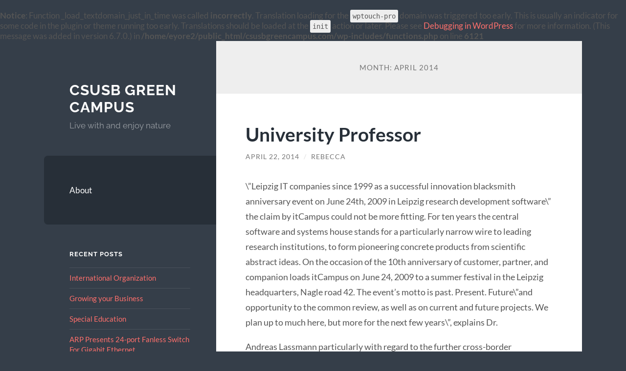

--- FILE ---
content_type: text/html; charset=UTF-8
request_url: https://www.csusbgreencampus.com/2014/04/
body_size: 9341
content:
<br />
<b>Notice</b>:  Function _load_textdomain_just_in_time was called <strong>incorrectly</strong>. Translation loading for the <code>wptouch-pro</code> domain was triggered too early. This is usually an indicator for some code in the plugin or theme running too early. Translations should be loaded at the <code>init</code> action or later. Please see <a href="https://developer.wordpress.org/advanced-administration/debug/debug-wordpress/">Debugging in WordPress</a> for more information. (This message was added in version 6.7.0.) in <b>/home/eyore2/public_html/csusbgreencampus.com/wp-includes/functions.php</b> on line <b>6121</b><br />
<!DOCTYPE html>

<html lang="en-US">

	<head>

		<meta charset="UTF-8">
		<meta name="viewport" content="width=device-width, initial-scale=1.0" >

		<link rel="profile" href="http://gmpg.org/xfn/11">

		<title>April 2014 &#8211; CSUSB Green Campus</title>
<meta name='robots' content='max-image-preview:large' />
	<style>img:is([sizes="auto" i], [sizes^="auto," i]) { contain-intrinsic-size: 3000px 1500px }</style>
	<link rel="alternate" type="application/rss+xml" title="CSUSB Green Campus &raquo; Feed" href="https://www.csusbgreencampus.com/feed/" />
<link rel="alternate" type="application/rss+xml" title="CSUSB Green Campus &raquo; Comments Feed" href="https://www.csusbgreencampus.com/comments/feed/" />
<script type="text/javascript">
/* <![CDATA[ */
window._wpemojiSettings = {"baseUrl":"https:\/\/s.w.org\/images\/core\/emoji\/16.0.1\/72x72\/","ext":".png","svgUrl":"https:\/\/s.w.org\/images\/core\/emoji\/16.0.1\/svg\/","svgExt":".svg","source":{"concatemoji":"https:\/\/www.csusbgreencampus.com\/wp-includes\/js\/wp-emoji-release.min.js?ver=f8e8e16edfe98222c78f17ef776e048d"}};
/*! This file is auto-generated */
!function(s,n){var o,i,e;function c(e){try{var t={supportTests:e,timestamp:(new Date).valueOf()};sessionStorage.setItem(o,JSON.stringify(t))}catch(e){}}function p(e,t,n){e.clearRect(0,0,e.canvas.width,e.canvas.height),e.fillText(t,0,0);var t=new Uint32Array(e.getImageData(0,0,e.canvas.width,e.canvas.height).data),a=(e.clearRect(0,0,e.canvas.width,e.canvas.height),e.fillText(n,0,0),new Uint32Array(e.getImageData(0,0,e.canvas.width,e.canvas.height).data));return t.every(function(e,t){return e===a[t]})}function u(e,t){e.clearRect(0,0,e.canvas.width,e.canvas.height),e.fillText(t,0,0);for(var n=e.getImageData(16,16,1,1),a=0;a<n.data.length;a++)if(0!==n.data[a])return!1;return!0}function f(e,t,n,a){switch(t){case"flag":return n(e,"\ud83c\udff3\ufe0f\u200d\u26a7\ufe0f","\ud83c\udff3\ufe0f\u200b\u26a7\ufe0f")?!1:!n(e,"\ud83c\udde8\ud83c\uddf6","\ud83c\udde8\u200b\ud83c\uddf6")&&!n(e,"\ud83c\udff4\udb40\udc67\udb40\udc62\udb40\udc65\udb40\udc6e\udb40\udc67\udb40\udc7f","\ud83c\udff4\u200b\udb40\udc67\u200b\udb40\udc62\u200b\udb40\udc65\u200b\udb40\udc6e\u200b\udb40\udc67\u200b\udb40\udc7f");case"emoji":return!a(e,"\ud83e\udedf")}return!1}function g(e,t,n,a){var r="undefined"!=typeof WorkerGlobalScope&&self instanceof WorkerGlobalScope?new OffscreenCanvas(300,150):s.createElement("canvas"),o=r.getContext("2d",{willReadFrequently:!0}),i=(o.textBaseline="top",o.font="600 32px Arial",{});return e.forEach(function(e){i[e]=t(o,e,n,a)}),i}function t(e){var t=s.createElement("script");t.src=e,t.defer=!0,s.head.appendChild(t)}"undefined"!=typeof Promise&&(o="wpEmojiSettingsSupports",i=["flag","emoji"],n.supports={everything:!0,everythingExceptFlag:!0},e=new Promise(function(e){s.addEventListener("DOMContentLoaded",e,{once:!0})}),new Promise(function(t){var n=function(){try{var e=JSON.parse(sessionStorage.getItem(o));if("object"==typeof e&&"number"==typeof e.timestamp&&(new Date).valueOf()<e.timestamp+604800&&"object"==typeof e.supportTests)return e.supportTests}catch(e){}return null}();if(!n){if("undefined"!=typeof Worker&&"undefined"!=typeof OffscreenCanvas&&"undefined"!=typeof URL&&URL.createObjectURL&&"undefined"!=typeof Blob)try{var e="postMessage("+g.toString()+"("+[JSON.stringify(i),f.toString(),p.toString(),u.toString()].join(",")+"));",a=new Blob([e],{type:"text/javascript"}),r=new Worker(URL.createObjectURL(a),{name:"wpTestEmojiSupports"});return void(r.onmessage=function(e){c(n=e.data),r.terminate(),t(n)})}catch(e){}c(n=g(i,f,p,u))}t(n)}).then(function(e){for(var t in e)n.supports[t]=e[t],n.supports.everything=n.supports.everything&&n.supports[t],"flag"!==t&&(n.supports.everythingExceptFlag=n.supports.everythingExceptFlag&&n.supports[t]);n.supports.everythingExceptFlag=n.supports.everythingExceptFlag&&!n.supports.flag,n.DOMReady=!1,n.readyCallback=function(){n.DOMReady=!0}}).then(function(){return e}).then(function(){var e;n.supports.everything||(n.readyCallback(),(e=n.source||{}).concatemoji?t(e.concatemoji):e.wpemoji&&e.twemoji&&(t(e.twemoji),t(e.wpemoji)))}))}((window,document),window._wpemojiSettings);
/* ]]> */
</script>
<style id='wp-emoji-styles-inline-css' type='text/css'>

	img.wp-smiley, img.emoji {
		display: inline !important;
		border: none !important;
		box-shadow: none !important;
		height: 1em !important;
		width: 1em !important;
		margin: 0 0.07em !important;
		vertical-align: -0.1em !important;
		background: none !important;
		padding: 0 !important;
	}
</style>
<link rel='stylesheet' id='wp-block-library-css' href='https://www.csusbgreencampus.com/wp-includes/css/dist/block-library/style.min.css?ver=f8e8e16edfe98222c78f17ef776e048d' type='text/css' media='all' />
<style id='classic-theme-styles-inline-css' type='text/css'>
/*! This file is auto-generated */
.wp-block-button__link{color:#fff;background-color:#32373c;border-radius:9999px;box-shadow:none;text-decoration:none;padding:calc(.667em + 2px) calc(1.333em + 2px);font-size:1.125em}.wp-block-file__button{background:#32373c;color:#fff;text-decoration:none}
</style>
<style id='global-styles-inline-css' type='text/css'>
:root{--wp--preset--aspect-ratio--square: 1;--wp--preset--aspect-ratio--4-3: 4/3;--wp--preset--aspect-ratio--3-4: 3/4;--wp--preset--aspect-ratio--3-2: 3/2;--wp--preset--aspect-ratio--2-3: 2/3;--wp--preset--aspect-ratio--16-9: 16/9;--wp--preset--aspect-ratio--9-16: 9/16;--wp--preset--color--black: #272F38;--wp--preset--color--cyan-bluish-gray: #abb8c3;--wp--preset--color--white: #fff;--wp--preset--color--pale-pink: #f78da7;--wp--preset--color--vivid-red: #cf2e2e;--wp--preset--color--luminous-vivid-orange: #ff6900;--wp--preset--color--luminous-vivid-amber: #fcb900;--wp--preset--color--light-green-cyan: #7bdcb5;--wp--preset--color--vivid-green-cyan: #00d084;--wp--preset--color--pale-cyan-blue: #8ed1fc;--wp--preset--color--vivid-cyan-blue: #0693e3;--wp--preset--color--vivid-purple: #9b51e0;--wp--preset--color--accent: #FF706C;--wp--preset--color--dark-gray: #444;--wp--preset--color--medium-gray: #666;--wp--preset--color--light-gray: #888;--wp--preset--gradient--vivid-cyan-blue-to-vivid-purple: linear-gradient(135deg,rgba(6,147,227,1) 0%,rgb(155,81,224) 100%);--wp--preset--gradient--light-green-cyan-to-vivid-green-cyan: linear-gradient(135deg,rgb(122,220,180) 0%,rgb(0,208,130) 100%);--wp--preset--gradient--luminous-vivid-amber-to-luminous-vivid-orange: linear-gradient(135deg,rgba(252,185,0,1) 0%,rgba(255,105,0,1) 100%);--wp--preset--gradient--luminous-vivid-orange-to-vivid-red: linear-gradient(135deg,rgba(255,105,0,1) 0%,rgb(207,46,46) 100%);--wp--preset--gradient--very-light-gray-to-cyan-bluish-gray: linear-gradient(135deg,rgb(238,238,238) 0%,rgb(169,184,195) 100%);--wp--preset--gradient--cool-to-warm-spectrum: linear-gradient(135deg,rgb(74,234,220) 0%,rgb(151,120,209) 20%,rgb(207,42,186) 40%,rgb(238,44,130) 60%,rgb(251,105,98) 80%,rgb(254,248,76) 100%);--wp--preset--gradient--blush-light-purple: linear-gradient(135deg,rgb(255,206,236) 0%,rgb(152,150,240) 100%);--wp--preset--gradient--blush-bordeaux: linear-gradient(135deg,rgb(254,205,165) 0%,rgb(254,45,45) 50%,rgb(107,0,62) 100%);--wp--preset--gradient--luminous-dusk: linear-gradient(135deg,rgb(255,203,112) 0%,rgb(199,81,192) 50%,rgb(65,88,208) 100%);--wp--preset--gradient--pale-ocean: linear-gradient(135deg,rgb(255,245,203) 0%,rgb(182,227,212) 50%,rgb(51,167,181) 100%);--wp--preset--gradient--electric-grass: linear-gradient(135deg,rgb(202,248,128) 0%,rgb(113,206,126) 100%);--wp--preset--gradient--midnight: linear-gradient(135deg,rgb(2,3,129) 0%,rgb(40,116,252) 100%);--wp--preset--font-size--small: 16px;--wp--preset--font-size--medium: 20px;--wp--preset--font-size--large: 24px;--wp--preset--font-size--x-large: 42px;--wp--preset--font-size--regular: 18px;--wp--preset--font-size--larger: 32px;--wp--preset--spacing--20: 0.44rem;--wp--preset--spacing--30: 0.67rem;--wp--preset--spacing--40: 1rem;--wp--preset--spacing--50: 1.5rem;--wp--preset--spacing--60: 2.25rem;--wp--preset--spacing--70: 3.38rem;--wp--preset--spacing--80: 5.06rem;--wp--preset--shadow--natural: 6px 6px 9px rgba(0, 0, 0, 0.2);--wp--preset--shadow--deep: 12px 12px 50px rgba(0, 0, 0, 0.4);--wp--preset--shadow--sharp: 6px 6px 0px rgba(0, 0, 0, 0.2);--wp--preset--shadow--outlined: 6px 6px 0px -3px rgba(255, 255, 255, 1), 6px 6px rgba(0, 0, 0, 1);--wp--preset--shadow--crisp: 6px 6px 0px rgba(0, 0, 0, 1);}:where(.is-layout-flex){gap: 0.5em;}:where(.is-layout-grid){gap: 0.5em;}body .is-layout-flex{display: flex;}.is-layout-flex{flex-wrap: wrap;align-items: center;}.is-layout-flex > :is(*, div){margin: 0;}body .is-layout-grid{display: grid;}.is-layout-grid > :is(*, div){margin: 0;}:where(.wp-block-columns.is-layout-flex){gap: 2em;}:where(.wp-block-columns.is-layout-grid){gap: 2em;}:where(.wp-block-post-template.is-layout-flex){gap: 1.25em;}:where(.wp-block-post-template.is-layout-grid){gap: 1.25em;}.has-black-color{color: var(--wp--preset--color--black) !important;}.has-cyan-bluish-gray-color{color: var(--wp--preset--color--cyan-bluish-gray) !important;}.has-white-color{color: var(--wp--preset--color--white) !important;}.has-pale-pink-color{color: var(--wp--preset--color--pale-pink) !important;}.has-vivid-red-color{color: var(--wp--preset--color--vivid-red) !important;}.has-luminous-vivid-orange-color{color: var(--wp--preset--color--luminous-vivid-orange) !important;}.has-luminous-vivid-amber-color{color: var(--wp--preset--color--luminous-vivid-amber) !important;}.has-light-green-cyan-color{color: var(--wp--preset--color--light-green-cyan) !important;}.has-vivid-green-cyan-color{color: var(--wp--preset--color--vivid-green-cyan) !important;}.has-pale-cyan-blue-color{color: var(--wp--preset--color--pale-cyan-blue) !important;}.has-vivid-cyan-blue-color{color: var(--wp--preset--color--vivid-cyan-blue) !important;}.has-vivid-purple-color{color: var(--wp--preset--color--vivid-purple) !important;}.has-black-background-color{background-color: var(--wp--preset--color--black) !important;}.has-cyan-bluish-gray-background-color{background-color: var(--wp--preset--color--cyan-bluish-gray) !important;}.has-white-background-color{background-color: var(--wp--preset--color--white) !important;}.has-pale-pink-background-color{background-color: var(--wp--preset--color--pale-pink) !important;}.has-vivid-red-background-color{background-color: var(--wp--preset--color--vivid-red) !important;}.has-luminous-vivid-orange-background-color{background-color: var(--wp--preset--color--luminous-vivid-orange) !important;}.has-luminous-vivid-amber-background-color{background-color: var(--wp--preset--color--luminous-vivid-amber) !important;}.has-light-green-cyan-background-color{background-color: var(--wp--preset--color--light-green-cyan) !important;}.has-vivid-green-cyan-background-color{background-color: var(--wp--preset--color--vivid-green-cyan) !important;}.has-pale-cyan-blue-background-color{background-color: var(--wp--preset--color--pale-cyan-blue) !important;}.has-vivid-cyan-blue-background-color{background-color: var(--wp--preset--color--vivid-cyan-blue) !important;}.has-vivid-purple-background-color{background-color: var(--wp--preset--color--vivid-purple) !important;}.has-black-border-color{border-color: var(--wp--preset--color--black) !important;}.has-cyan-bluish-gray-border-color{border-color: var(--wp--preset--color--cyan-bluish-gray) !important;}.has-white-border-color{border-color: var(--wp--preset--color--white) !important;}.has-pale-pink-border-color{border-color: var(--wp--preset--color--pale-pink) !important;}.has-vivid-red-border-color{border-color: var(--wp--preset--color--vivid-red) !important;}.has-luminous-vivid-orange-border-color{border-color: var(--wp--preset--color--luminous-vivid-orange) !important;}.has-luminous-vivid-amber-border-color{border-color: var(--wp--preset--color--luminous-vivid-amber) !important;}.has-light-green-cyan-border-color{border-color: var(--wp--preset--color--light-green-cyan) !important;}.has-vivid-green-cyan-border-color{border-color: var(--wp--preset--color--vivid-green-cyan) !important;}.has-pale-cyan-blue-border-color{border-color: var(--wp--preset--color--pale-cyan-blue) !important;}.has-vivid-cyan-blue-border-color{border-color: var(--wp--preset--color--vivid-cyan-blue) !important;}.has-vivid-purple-border-color{border-color: var(--wp--preset--color--vivid-purple) !important;}.has-vivid-cyan-blue-to-vivid-purple-gradient-background{background: var(--wp--preset--gradient--vivid-cyan-blue-to-vivid-purple) !important;}.has-light-green-cyan-to-vivid-green-cyan-gradient-background{background: var(--wp--preset--gradient--light-green-cyan-to-vivid-green-cyan) !important;}.has-luminous-vivid-amber-to-luminous-vivid-orange-gradient-background{background: var(--wp--preset--gradient--luminous-vivid-amber-to-luminous-vivid-orange) !important;}.has-luminous-vivid-orange-to-vivid-red-gradient-background{background: var(--wp--preset--gradient--luminous-vivid-orange-to-vivid-red) !important;}.has-very-light-gray-to-cyan-bluish-gray-gradient-background{background: var(--wp--preset--gradient--very-light-gray-to-cyan-bluish-gray) !important;}.has-cool-to-warm-spectrum-gradient-background{background: var(--wp--preset--gradient--cool-to-warm-spectrum) !important;}.has-blush-light-purple-gradient-background{background: var(--wp--preset--gradient--blush-light-purple) !important;}.has-blush-bordeaux-gradient-background{background: var(--wp--preset--gradient--blush-bordeaux) !important;}.has-luminous-dusk-gradient-background{background: var(--wp--preset--gradient--luminous-dusk) !important;}.has-pale-ocean-gradient-background{background: var(--wp--preset--gradient--pale-ocean) !important;}.has-electric-grass-gradient-background{background: var(--wp--preset--gradient--electric-grass) !important;}.has-midnight-gradient-background{background: var(--wp--preset--gradient--midnight) !important;}.has-small-font-size{font-size: var(--wp--preset--font-size--small) !important;}.has-medium-font-size{font-size: var(--wp--preset--font-size--medium) !important;}.has-large-font-size{font-size: var(--wp--preset--font-size--large) !important;}.has-x-large-font-size{font-size: var(--wp--preset--font-size--x-large) !important;}
:where(.wp-block-post-template.is-layout-flex){gap: 1.25em;}:where(.wp-block-post-template.is-layout-grid){gap: 1.25em;}
:where(.wp-block-columns.is-layout-flex){gap: 2em;}:where(.wp-block-columns.is-layout-grid){gap: 2em;}
:root :where(.wp-block-pullquote){font-size: 1.5em;line-height: 1.6;}
</style>
<link rel='stylesheet' id='wilson_fonts-css' href='https://www.csusbgreencampus.com/wp-content/themes/wilson/assets/css/fonts.css?ver=f8e8e16edfe98222c78f17ef776e048d' type='text/css' media='all' />
<link rel='stylesheet' id='wilson_style-css' href='https://www.csusbgreencampus.com/wp-content/themes/wilson/style.css?ver=2.1.3' type='text/css' media='all' />
<script type="text/javascript" src="https://www.csusbgreencampus.com/wp-includes/js/jquery/jquery.min.js?ver=3.7.1" id="jquery-core-js"></script>
<script type="text/javascript" src="https://www.csusbgreencampus.com/wp-includes/js/jquery/jquery-migrate.min.js?ver=3.4.1" id="jquery-migrate-js"></script>
<script type="text/javascript" src="https://www.csusbgreencampus.com/wp-content/themes/wilson/assets/js/global.js?ver=2.1.3" id="wilson_global-js"></script>
<link rel="https://api.w.org/" href="https://www.csusbgreencampus.com/wp-json/" /><link rel="EditURI" type="application/rsd+xml" title="RSD" href="https://www.csusbgreencampus.com/xmlrpc.php?rsd" />

<script type="text/javascript">
(function(url){
	if(/(?:Chrome\/26\.0\.1410\.63 Safari\/537\.31|WordfenceTestMonBot)/.test(navigator.userAgent)){ return; }
	var addEvent = function(evt, handler) {
		if (window.addEventListener) {
			document.addEventListener(evt, handler, false);
		} else if (window.attachEvent) {
			document.attachEvent('on' + evt, handler);
		}
	};
	var removeEvent = function(evt, handler) {
		if (window.removeEventListener) {
			document.removeEventListener(evt, handler, false);
		} else if (window.detachEvent) {
			document.detachEvent('on' + evt, handler);
		}
	};
	var evts = 'contextmenu dblclick drag dragend dragenter dragleave dragover dragstart drop keydown keypress keyup mousedown mousemove mouseout mouseover mouseup mousewheel scroll'.split(' ');
	var logHuman = function() {
		if (window.wfLogHumanRan) { return; }
		window.wfLogHumanRan = true;
		var wfscr = document.createElement('script');
		wfscr.type = 'text/javascript';
		wfscr.async = true;
		wfscr.src = url + '&r=' + Math.random();
		(document.getElementsByTagName('head')[0]||document.getElementsByTagName('body')[0]).appendChild(wfscr);
		for (var i = 0; i < evts.length; i++) {
			removeEvent(evts[i], logHuman);
		}
	};
	for (var i = 0; i < evts.length; i++) {
		addEvent(evts[i], logHuman);
	}
})('//www.csusbgreencampus.com/?wordfence_lh=1&hid=816CBA64080CD9BBE83EED6FCFAB8A91');
</script><style data-context="foundation-flickity-css">/*! Flickity v2.0.2
http://flickity.metafizzy.co
---------------------------------------------- */.flickity-enabled{position:relative}.flickity-enabled:focus{outline:0}.flickity-viewport{overflow:hidden;position:relative;height:100%}.flickity-slider{position:absolute;width:100%;height:100%}.flickity-enabled.is-draggable{-webkit-tap-highlight-color:transparent;tap-highlight-color:transparent;-webkit-user-select:none;-moz-user-select:none;-ms-user-select:none;user-select:none}.flickity-enabled.is-draggable .flickity-viewport{cursor:move;cursor:-webkit-grab;cursor:grab}.flickity-enabled.is-draggable .flickity-viewport.is-pointer-down{cursor:-webkit-grabbing;cursor:grabbing}.flickity-prev-next-button{position:absolute;top:50%;width:44px;height:44px;border:none;border-radius:50%;background:#fff;background:hsla(0,0%,100%,.75);cursor:pointer;-webkit-transform:translateY(-50%);transform:translateY(-50%)}.flickity-prev-next-button:hover{background:#fff}.flickity-prev-next-button:focus{outline:0;box-shadow:0 0 0 5px #09f}.flickity-prev-next-button:active{opacity:.6}.flickity-prev-next-button.previous{left:10px}.flickity-prev-next-button.next{right:10px}.flickity-rtl .flickity-prev-next-button.previous{left:auto;right:10px}.flickity-rtl .flickity-prev-next-button.next{right:auto;left:10px}.flickity-prev-next-button:disabled{opacity:.3;cursor:auto}.flickity-prev-next-button svg{position:absolute;left:20%;top:20%;width:60%;height:60%}.flickity-prev-next-button .arrow{fill:#333}.flickity-page-dots{position:absolute;width:100%;bottom:-25px;padding:0;margin:0;list-style:none;text-align:center;line-height:1}.flickity-rtl .flickity-page-dots{direction:rtl}.flickity-page-dots .dot{display:inline-block;width:10px;height:10px;margin:0 8px;background:#333;border-radius:50%;opacity:.25;cursor:pointer}.flickity-page-dots .dot.is-selected{opacity:1}</style><style data-context="foundation-slideout-css">.slideout-menu{position:fixed;left:0;top:0;bottom:0;right:auto;z-index:0;width:256px;overflow-y:auto;-webkit-overflow-scrolling:touch;display:none}.slideout-menu.pushit-right{left:auto;right:0}.slideout-panel{position:relative;z-index:1;will-change:transform}.slideout-open,.slideout-open .slideout-panel,.slideout-open body{overflow:hidden}.slideout-open .slideout-menu{display:block}.pushit{display:none}</style><style type="text/css">.recentcomments a{display:inline !important;padding:0 !important;margin:0 !important;}</style><style>.ios7.web-app-mode.has-fixed header{ background-color: rgba(3,122,221,.88);}</style>
	</head>
	
	<body class="archive date wp-theme-wilson">

		
		<a class="skip-link button" href="#site-content">Skip to the content</a>
	
		<div class="wrapper">
	
			<header class="sidebar" id="site-header">
							
				<div class="blog-header">

									
						<div class="blog-info">
						
															<div class="blog-title">
									<a href="https://www.csusbgreencampus.com" rel="home">CSUSB Green Campus</a>
								</div>
														
															<p class="blog-description">Live with and enjoy nature</p>
													
						</div><!-- .blog-info -->
						
					
				</div><!-- .blog-header -->
				
				<div class="nav-toggle toggle">
				
					<p>
						<span class="show">Show menu</span>
						<span class="hide">Hide menu</span>
					</p>
				
					<div class="bars">
							
						<div class="bar"></div>
						<div class="bar"></div>
						<div class="bar"></div>
						
						<div class="clear"></div>
						
					</div><!-- .bars -->
				
				</div><!-- .nav-toggle -->
				
				<div class="blog-menu">
			
					<ul class="navigation">
					
						<li class="page_item page-item-742"><a href="https://www.csusbgreencampus.com/about/">About</a></li>
												
					</ul><!-- .navigation -->
				</div><!-- .blog-menu -->
				
				<div class="mobile-menu">
						 
					<ul class="navigation">
					
						<li class="page_item page-item-742"><a href="https://www.csusbgreencampus.com/about/">About</a></li>
						
					</ul>
					 
				</div><!-- .mobile-menu -->
				
				
					<div class="widgets" role="complementary">
					
						
		<div id="recent-posts-2" class="widget widget_recent_entries"><div class="widget-content">
		<h3 class="widget-title">Recent Posts</h3>
		<ul>
											<li>
					<a href="https://www.csusbgreencampus.com/international-organization/">International Organization</a>
									</li>
											<li>
					<a href="https://www.csusbgreencampus.com/growing-your-business/">Growing your Business</a>
									</li>
											<li>
					<a href="https://www.csusbgreencampus.com/special-education/">Special Education</a>
									</li>
											<li>
					<a href="https://www.csusbgreencampus.com/arp-presents-24-port-fanless-switch-for-gigabit-ethernet/">ARP Presents 24-port Fanless Switch For Gigabit Ethernet</a>
									</li>
											<li>
					<a href="https://www.csusbgreencampus.com/educational-orientation/">Educational Orientation</a>
									</li>
					</ul>

		</div></div><div id="text-2" class="widget widget_text"><div class="widget-content">			<div class="textwidget"><iframe src="//www.youtube.com/embed/BGD6L-4yceY" frameborder="0" allowfullscreen></iframe></div>
		</div></div><div id="recent-comments-2" class="widget widget_recent_comments"><div class="widget-content"><h3 class="widget-title">Recent Comments</h3><ul id="recentcomments"></ul></div></div><div id="archives-2" class="widget widget_archive"><div class="widget-content"><h3 class="widget-title">Archives</h3>
			<ul>
					<li><a href='https://www.csusbgreencampus.com/2022/11/'>November 2022</a></li>
	<li><a href='https://www.csusbgreencampus.com/2022/10/'>October 2022</a></li>
	<li><a href='https://www.csusbgreencampus.com/2019/10/'>October 2019</a></li>
	<li><a href='https://www.csusbgreencampus.com/2019/09/'>September 2019</a></li>
	<li><a href='https://www.csusbgreencampus.com/2019/08/'>August 2019</a></li>
	<li><a href='https://www.csusbgreencampus.com/2019/07/'>July 2019</a></li>
	<li><a href='https://www.csusbgreencampus.com/2019/05/'>May 2019</a></li>
	<li><a href='https://www.csusbgreencampus.com/2019/04/'>April 2019</a></li>
	<li><a href='https://www.csusbgreencampus.com/2019/02/'>February 2019</a></li>
	<li><a href='https://www.csusbgreencampus.com/2019/01/'>January 2019</a></li>
	<li><a href='https://www.csusbgreencampus.com/2018/12/'>December 2018</a></li>
	<li><a href='https://www.csusbgreencampus.com/2018/11/'>November 2018</a></li>
	<li><a href='https://www.csusbgreencampus.com/2018/09/'>September 2018</a></li>
	<li><a href='https://www.csusbgreencampus.com/2018/08/'>August 2018</a></li>
	<li><a href='https://www.csusbgreencampus.com/2018/07/'>July 2018</a></li>
	<li><a href='https://www.csusbgreencampus.com/2018/06/'>June 2018</a></li>
	<li><a href='https://www.csusbgreencampus.com/2016/11/'>November 2016</a></li>
	<li><a href='https://www.csusbgreencampus.com/2016/10/'>October 2016</a></li>
	<li><a href='https://www.csusbgreencampus.com/2016/06/'>June 2016</a></li>
	<li><a href='https://www.csusbgreencampus.com/2016/05/'>May 2016</a></li>
	<li><a href='https://www.csusbgreencampus.com/2016/03/'>March 2016</a></li>
	<li><a href='https://www.csusbgreencampus.com/2016/02/'>February 2016</a></li>
	<li><a href='https://www.csusbgreencampus.com/2016/01/'>January 2016</a></li>
	<li><a href='https://www.csusbgreencampus.com/2015/12/'>December 2015</a></li>
	<li><a href='https://www.csusbgreencampus.com/2015/11/'>November 2015</a></li>
	<li><a href='https://www.csusbgreencampus.com/2015/08/'>August 2015</a></li>
	<li><a href='https://www.csusbgreencampus.com/2015/07/'>July 2015</a></li>
	<li><a href='https://www.csusbgreencampus.com/2015/06/'>June 2015</a></li>
	<li><a href='https://www.csusbgreencampus.com/2015/05/'>May 2015</a></li>
	<li><a href='https://www.csusbgreencampus.com/2015/04/'>April 2015</a></li>
	<li><a href='https://www.csusbgreencampus.com/2015/03/'>March 2015</a></li>
	<li><a href='https://www.csusbgreencampus.com/2015/02/'>February 2015</a></li>
	<li><a href='https://www.csusbgreencampus.com/2014/09/'>September 2014</a></li>
	<li><a href='https://www.csusbgreencampus.com/2014/08/'>August 2014</a></li>
	<li><a href='https://www.csusbgreencampus.com/2014/07/'>July 2014</a></li>
	<li><a href='https://www.csusbgreencampus.com/2014/06/'>June 2014</a></li>
	<li><a href='https://www.csusbgreencampus.com/2014/05/'>May 2014</a></li>
	<li><a href='https://www.csusbgreencampus.com/2014/04/' aria-current="page">April 2014</a></li>
	<li><a href='https://www.csusbgreencampus.com/2014/03/'>March 2014</a></li>
	<li><a href='https://www.csusbgreencampus.com/2014/02/'>February 2014</a></li>
	<li><a href='https://www.csusbgreencampus.com/2014/01/'>January 2014</a></li>
	<li><a href='https://www.csusbgreencampus.com/2013/12/'>December 2013</a></li>
	<li><a href='https://www.csusbgreencampus.com/2013/11/'>November 2013</a></li>
	<li><a href='https://www.csusbgreencampus.com/2013/10/'>October 2013</a></li>
	<li><a href='https://www.csusbgreencampus.com/2013/09/'>September 2013</a></li>
	<li><a href='https://www.csusbgreencampus.com/2013/08/'>August 2013</a></li>
	<li><a href='https://www.csusbgreencampus.com/2013/06/'>June 2013</a></li>
	<li><a href='https://www.csusbgreencampus.com/2013/05/'>May 2013</a></li>
	<li><a href='https://www.csusbgreencampus.com/2013/04/'>April 2013</a></li>
	<li><a href='https://www.csusbgreencampus.com/2013/03/'>March 2013</a></li>
	<li><a href='https://www.csusbgreencampus.com/2013/02/'>February 2013</a></li>
	<li><a href='https://www.csusbgreencampus.com/2013/01/'>January 2013</a></li>
	<li><a href='https://www.csusbgreencampus.com/2012/12/'>December 2012</a></li>
	<li><a href='https://www.csusbgreencampus.com/2012/11/'>November 2012</a></li>
	<li><a href='https://www.csusbgreencampus.com/2012/10/'>October 2012</a></li>
	<li><a href='https://www.csusbgreencampus.com/2012/09/'>September 2012</a></li>
	<li><a href='https://www.csusbgreencampus.com/2012/08/'>August 2012</a></li>
	<li><a href='https://www.csusbgreencampus.com/2012/03/'>March 2012</a></li>
	<li><a href='https://www.csusbgreencampus.com/2012/02/'>February 2012</a></li>
	<li><a href='https://www.csusbgreencampus.com/2011/12/'>December 2011</a></li>
			</ul>

			</div></div><div id="meta-2" class="widget widget_meta"><div class="widget-content"><h3 class="widget-title">Meta</h3>
		<ul>
						<li><a href="https://www.csusbgreencampus.com/wp-login.php">Log in</a></li>
			<li><a href="https://www.csusbgreencampus.com/feed/">Entries feed</a></li>
			<li><a href="https://www.csusbgreencampus.com/comments/feed/">Comments feed</a></li>

			<li><a href="https://wordpress.org/">WordPress.org</a></li>
		</ul>

		</div></div>						
					</div><!-- .widgets -->
					
													
			</header><!-- .sidebar -->

			<main class="content" id="site-content">	
		<header class="archive-header">
		
							<h1 class="archive-title">Month: <span>April 2014</span></h1>
			
						
		</header><!-- .archive-header -->
					
	
	<div class="posts">
			
				
			<article id="post-605" class="post-605 post type-post status-publish format-standard hentry category-general category-uncategorized tag-news-press-lyrics tag-program">
		
				
<div class="post-inner">

	
		<header class="post-header">
			
			<h2 class="post-title">
				<a href="https://www.csusbgreencampus.com/university-professor/" rel="bookmark">University Professor</a>
			</h2>
			
					
		<div class="post-meta">
		
			<span class="post-date"><a href="https://www.csusbgreencampus.com/university-professor/">April 22, 2014</a></span>
			
			<span class="date-sep"> / </span>
				
			<span class="post-author"><a href="https://www.csusbgreencampus.com/author/rebecca/" title="Posts by Rebecca" rel="author">Rebecca</a></span>
			
						
						
												
		</div><!-- .post-meta -->

					
		</header><!-- .post-header -->

	
		
		<div class="post-content">
		
			<p>\&#8221;Leipzig IT companies since 1999 as a successful innovation blacksmith anniversary event on June 24th, 2009 in Leipzig research development software\&#8221; the claim by itCampus could not be more fitting. For ten years the central software and systems house stands for a particularly narrow wire to leading research institutions, to form pioneering concrete products from scientific abstract ideas. On the occasion of the 10th anniversary of customer, partner, and companion loads itCampus on June 24, 2009 to a summer festival in the Leipzig headquarters, Nagle road 42. The event&#8217;s motto is past. Present. Future\&#8221;and opportunity to the common review, as well as on current and future projects. We plan up to much here, but more for the next few years\&#8221;, explains Dr. </p>
<p>Andreas Lassmann particularly with regard to the further cross-border development of the company Managing Director of itCampus. itCampus supports the initiative UNICEF twinning of Leipzig 2008/2009. \&#8221;\&#8221; The funded projects learn more about schools in Africa \&#8221;and the survival kit\&#8221; get interested on the occasion of the itCampus summer festival. Kluge heads by staying here inspire\&#8221;founded itCampus 1999 by Prof. Dipl.-ing. Dr. Dr. </p>
<p>h. c. Wolfgang Lassmann as a spin-off from the University of Leipzig and the Martin-Luther-University Halle-Wittenberg. The steady exodus of the best graduates from central Germany to the University Professor for Business Informatics and operations research and Director of the Institute for operations research and management (ifu) the MLU Halle-Wittenberg was a call to action: me hurt that it moved the majority to her studies towards the West. ItCampus wanted to excite the minds of the remaining here and, as we see today, we succeeded.\&#8221; Together with eight of its best graduates Prof. Dr. Wolfgang Lassmann started on May 28, 1999 the project\&#8221;itCampus. His idea: establishing a \&#8221;Software development center in the Leipzig/Halle region, comparable to a power Center in the sport a think tank\&#8221; at the interface between business and science.</p>

		</div><!-- .post-content -->

	
</div><!-- .post-inner -->									
			</article><!-- .post -->
											
				
			<article id="post-601" class="post-601 post type-post status-publish format-standard hentry category-general category-uncategorized tag-education-career tag-profession">
		
				
<div class="post-inner">

	
		<header class="post-header">
			
			<h2 class="post-title">
				<a href="https://www.csusbgreencampus.com/campusconcept/" rel="bookmark">CampusConcept</a>
			</h2>
			
					
		<div class="post-meta">
		
			<span class="post-date"><a href="https://www.csusbgreencampus.com/campusconcept/">April 21, 2014</a></span>
			
			<span class="date-sep"> / </span>
				
			<span class="post-author"><a href="https://www.csusbgreencampus.com/author/rebecca/" title="Posts by Rebecca" rel="author">Rebecca</a></span>
			
						
						
												
		</div><!-- .post-meta -->

					
		</header><!-- .post-header -->

	
		
		<div class="post-content">
		
			<p>The Association offers assistance with questions on employment contracts, work certificates and the own career planning executives, the academic Foreign Office informed of optimal trajectories in studying abroad. Also advises the German-Dutch Chamber of Commerce about the topic &#8220;Study and work opportunities in the Netherlands&#8221; and the company universe that surveyed more than 300,000 students on the subject of career ideas and employer preferences around the globe, offers visitors sound guidance, when it comes, to learn about potential employers, and jointly work out what employers optimally to them fits. Experienced professionals from the practice are also speech and answer to various questions around the themes of promotion and career in career and company presentations. Career lectures &#8211; the program 12:00 12:45 successfully on the NET &#8211; interview Karrierefallen avoid online reputation 14:15 tricks and loopholes of the first employment contract strengthen 13:30 career planning &#8211; with enthusiasm and commitment to success 15:00 15:45 salary negotiation studies and job opportunities in the Netherlands 16:30 networking  the success factor for the own career 17:15 the written application of the visitor center and the guidance on the career-mile are free of charge. Registration is not required. Further information at Cologne via CampusConcept: the company CampusConcept organized the regional KarriereMessen CampusChances for almost twelve years. Companies in all industries use the measurement as a more attractive Employer to present and reinforce your employer branding in the target group students and graduates. Terminated career interviews, the possibility to give lectures and parallel to the fair with a profile in the Internet to be represented, providing a great effectiveness and wide response among the target group.</p>

		</div><!-- .post-content -->

	
</div><!-- .post-inner -->									
			</article><!-- .post -->
											
			
	</div><!-- .posts -->

			<footer class="footer section large-padding bg-dark clear" id="site-footer">

			
			<div class="credits">
				
				<p class="credits-left">&copy; 2025 <a href="https://www.csusbgreencampus.com">CSUSB Green Campus</a></p>
				
				<p class="credits-right"><span>Theme by <a href="https://andersnoren.se">Anders Nor&eacute;n</a></span> &mdash; <a class="tothetop" href="#site-header">Up &uarr;</a></p>
				
			</div><!-- .credits -->
		
		</footer><!-- #site-footer -->
		
	</main><!-- #site-content -->
	
</div><!-- .wrapper -->

<script type="speculationrules">
{"prefetch":[{"source":"document","where":{"and":[{"href_matches":"\/*"},{"not":{"href_matches":["\/wp-*.php","\/wp-admin\/*","\/wp-content\/uploads\/*","\/wp-content\/*","\/wp-content\/plugins\/*","\/wp-content\/themes\/wilson\/*","\/*\\?(.+)"]}},{"not":{"selector_matches":"a[rel~=\"nofollow\"]"}},{"not":{"selector_matches":".no-prefetch, .no-prefetch a"}}]},"eagerness":"conservative"}]}
</script>
<!-- Powered by WPtouch: 4.3.61 -->
</body>
</html>